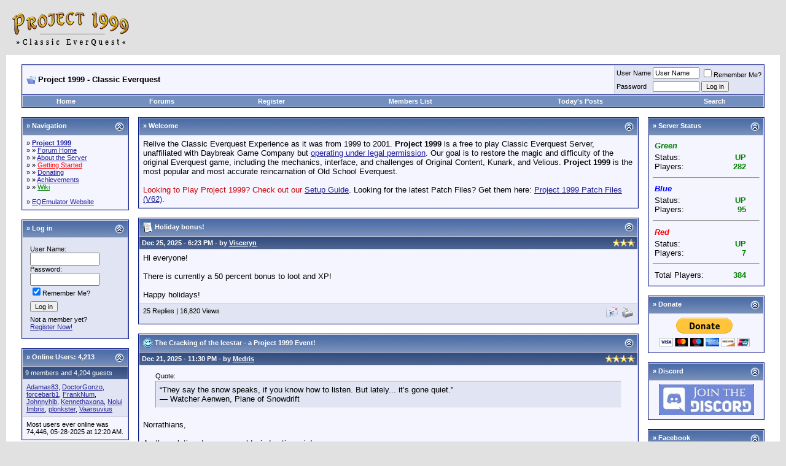

--- FILE ---
content_type: text/html; charset=ISO-8859-1
request_url: https://project1999.com/index.php?s=7850d427d365c6778c472abe416ad5ec
body_size: 14505
content:
<!DOCTYPE html PUBLIC "-//W3C//DTD XHTML 1.0 Transitional//EN" "http://www.w3.org/TR/xhtml1/DTD/xhtml1-transitional.dtd">
<html dir="ltr" lang="en" xmlns="http://www.w3.org/1999/xhtml">
<head>

	<meta http-equiv="Cache-Control" content="no-cache" />
	<meta http-equiv="Pragma" content="no-cache" />
	<meta http-equiv="Expires" content="0" />
	<meta name="google-site-verification" content="QSYTJ93SkLeLdlzWbOui4JL6LH3traB0nGmMBwVFpFM" />


<title>Project 1999 - Classic Everquest </title>

<meta http-equiv="Content-Type" content="text/html; charset=ISO-8859-1" />
<meta name="generator" content="vBulletin" />

<meta name="keywords" content="everquest,classic,emulator,nostalgia,server,project1999,p1999,p99,pvp,red99,red1999pvp,red,eqemu,eqemulator,game,gaming,online,mmo,mmorpg" />
<meta name="description" content="Project 1999 and Project 1999 Red (PvP) are Everquest Emulated Servers committed to providing the classic Everquest experience as it was beginning in 1999." />
<meta property="og:image" content="https://www.project1999.com/favicon.ico" />


<!-- CSS Stylesheet -->
<style type="text/css" id="vbulletin_css">
/**
* vBulletin 3.8.11 CSS
* Style: 'Default Style'; Style ID: 1
*/
body
{
	background: #E1E1E2;
	color: #000000;
	font: 10pt verdana, geneva, lucida, 'lucida grande', arial, helvetica, sans-serif;
	margin: 5px 10px 10px 10px;
	padding: 0px;
}
a:link, body_alink
{
	color: #22229C;
}
a:visited, body_avisited
{
	color: #22229C;
}
a:hover, a:active, body_ahover
{
	color: #FF4400;
}
.page
{
	background: #FFFFFF;
	color: #000000;
}
td, th, p, li
{
	font: 10pt verdana, geneva, lucida, 'lucida grande', arial, helvetica, sans-serif;
}
.tborder
{
	background: #D1D1E1;
	color: #000000;
	border: 1px solid #0B198C;
}
.tcat
{
	background: #869BBF url(/forums/images/gradients/gradient_tcat.gif) repeat-x top left;
	color: #FFFFFF;
	font: bold 10pt verdana, geneva, lucida, 'lucida grande', arial, helvetica, sans-serif;
}
.tcat a:link, .tcat_alink
{
	color: #ffffff;
	text-decoration: none;
}
.tcat a:visited, .tcat_avisited
{
	color: #ffffff;
	text-decoration: none;
}
.tcat a:hover, .tcat a:active, .tcat_ahover
{
	color: #FFFF66;
	text-decoration: underline;
}
.thead
{
	background: #5C7099 url(/forums/images/gradients/gradient_thead.gif) repeat-x top left;
	color: #FFFFFF;
	font: bold 11px tahoma, verdana, geneva, lucida, 'lucida grande', arial, helvetica, sans-serif;
}
.thead a:link, .thead_alink
{
	color: #FFFFFF;
}
.thead a:visited, .thead_avisited
{
	color: #FFFFFF;
}
.thead a:hover, .thead a:active, .thead_ahover
{
	color: #FFFF00;
}
.tfoot
{
	background: #3E5C92;
	color: #E0E0F6;
}
.tfoot a:link, .tfoot_alink
{
	color: #E0E0F6;
}
.tfoot a:visited, .tfoot_avisited
{
	color: #E0E0F6;
}
.tfoot a:hover, .tfoot a:active, .tfoot_ahover
{
	color: #FFFF66;
}
.alt1, .alt1Active
{
	background: #F5F5FF;
	color: #000000;
}
.alt2, .alt2Active
{
	background: #E1E4F2;
	color: #000000;
}
.inlinemod
{
	background: #FFFFCC;
	color: #000000;
}
.wysiwyg
{
	background: #F5F5FF;
	color: #000000;
	font: 10pt verdana, geneva, lucida, 'lucida grande', arial, helvetica, sans-serif;
	margin: 5px 10px 10px 10px;
	padding: 0px;
}
.wysiwyg a:link, .wysiwyg_alink
{
	color: #22229C;
}
.wysiwyg a:visited, .wysiwyg_avisited
{
	color: #22229C;
}
.wysiwyg a:hover, .wysiwyg a:active, .wysiwyg_ahover
{
	color: #FF4400;
}
textarea, .bginput
{
	font: 10pt verdana, geneva, lucida, 'lucida grande', arial, helvetica, sans-serif;
}
.bginput option, .bginput optgroup
{
	font-size: 10pt;
	font-family: verdana, geneva, lucida, 'lucida grande', arial, helvetica, sans-serif;
}
.button
{
	font: 11px verdana, geneva, lucida, 'lucida grande', arial, helvetica, sans-serif;
}
select
{
	font: 11px verdana, geneva, lucida, 'lucida grande', arial, helvetica, sans-serif;
}
option, optgroup
{
	font-size: 11px;
	font-family: verdana, geneva, lucida, 'lucida grande', arial, helvetica, sans-serif;
}
.smallfont
{
	font: 11px verdana, geneva, lucida, 'lucida grande', arial, helvetica, sans-serif;
}
.time
{
	color: #666686;
}
.navbar
{
	font: 11px verdana, geneva, lucida, 'lucida grande', arial, helvetica, sans-serif;
}
.highlight
{
	color: #FF0000;
	font-weight: bold;
}
.fjsel
{
	background: #3E5C92;
	color: #E0E0F6;
}
.fjdpth0
{
	background: #F7F7F7;
	color: #000000;
}
.panel
{
	background: #E4E7F5 url(/forums/images/gradients/gradient_panel.gif) repeat-x top left;
	color: #000000;
	padding: 10px;
	border: 2px outset;
}
.panelsurround
{
	background: #D1D4E0 url(/forums/images/gradients/gradient_panelsurround.gif) repeat-x top left;
	color: #000000;
}
legend
{
	color: #22229C;
	font: 11px tahoma, verdana, geneva, lucida, 'lucida grande', arial, helvetica, sans-serif;
}
.vbmenu_control
{
	background: #738FBF;
	color: #FFFFFF;
	font: bold 11px tahoma, verdana, geneva, lucida, 'lucida grande', arial, helvetica, sans-serif;
	padding: 3px 6px 3px 6px;
	white-space: nowrap;
}
.vbmenu_control a:link, .vbmenu_control_alink
{
	color: #FFFFFF;
	text-decoration: none;
}
.vbmenu_control a:visited, .vbmenu_control_avisited
{
	color: #FFFFFF;
	text-decoration: none;
}
.vbmenu_control a:hover, .vbmenu_control a:active, .vbmenu_control_ahover
{
	color: #FFFFFF;
	text-decoration: underline;
}
.vbmenu_popup
{
	background: #FFFFFF;
	color: #000000;
	border: 1px solid #0B198C;
}
.vbmenu_option
{
	background: #BBC7CE;
	color: #000000;
	font: 11px verdana, geneva, lucida, 'lucida grande', arial, helvetica, sans-serif;
	white-space: nowrap;
	cursor: pointer;
}
.vbmenu_option a:link, .vbmenu_option_alink
{
	color: #22229C;
	text-decoration: none;
}
.vbmenu_option a:visited, .vbmenu_option_avisited
{
	color: #22229C;
	text-decoration: none;
}
.vbmenu_option a:hover, .vbmenu_option a:active, .vbmenu_option_ahover
{
	color: #FFFFFF;
	text-decoration: none;
}
.vbmenu_hilite
{
	background: #8A949E;
	color: #FFFFFF;
	font: 11px verdana, geneva, lucida, 'lucida grande', arial, helvetica, sans-serif;
	white-space: nowrap;
	cursor: pointer;
}
.vbmenu_hilite a:link, .vbmenu_hilite_alink
{
	color: #FFFFFF;
	text-decoration: none;
}
.vbmenu_hilite a:visited, .vbmenu_hilite_avisited
{
	color: #FFFFFF;
	text-decoration: none;
}
.vbmenu_hilite a:hover, .vbmenu_hilite a:active, .vbmenu_hilite_ahover
{
	color: #FFFFFF;
	text-decoration: none;
}
/* ***** styling for 'big' usernames on postbit etc. ***** */
.bigusername { font-size: 14pt; }

/* ***** small padding on 'thead' elements ***** */
td.thead, th.thead, div.thead { padding: 4px; }

/* ***** basic styles for multi-page nav elements */
.pagenav a { text-decoration: none; }
.pagenav td { padding: 2px 4px 2px 4px; }

/* ***** de-emphasized text */
.shade, a.shade:link, a.shade:visited { color: #777777; text-decoration: none; }
a.shade:active, a.shade:hover { color: #FF4400; text-decoration: underline; }
.tcat .shade, .thead .shade, .tfoot .shade { color: #DDDDDD; }

/* ***** define margin and font-size for elements inside panels ***** */
.fieldset { margin-bottom: 6px; }
.fieldset, .fieldset td, .fieldset p, .fieldset li { font-size: 11px; }
</style>
<link rel="stylesheet" type="text/css" href="/forums/clientscript/vbulletin_important.css?v=3811" /><style>
<!--
.sizedsig {
max-height:150px;
height:expression(this.scrollHeight > 150? "150px" : "hidden" );
overflow:hidden;
overflow-x:hidden;
}
// -->
</style>


<!-- / CSS Stylesheet -->

<!-- Yahoo Stuff -->
<script src="https://ajax.googleapis.com/ajax/libs/jquery/1.11.1/jquery.min.js"></script>
<script type="text/javascript" src="/forums/clientscript/yui/yahoo-dom-event/yahoo-dom-event.js?v=3811"></script>
<script type="text/javascript" src="/forums/clientscript/yui/connection/connection-min.js?v=3811"></script>
<script type="text/javascript">
<!--
var SESSIONURL = "s=f1cddb5961727294bf7935a07a72aa0c&";
var SECURITYTOKEN = "guest";
var IMGDIR_MISC = "/forums/images/misc";
var vb_disable_ajax = parseInt("0", 10);
// -->
</script>
<script type="text/javascript" src="/forums/clientscript/vbulletin_global.js?v=3811"></script>
<script type="text/javascript" src="/forums/clientscript/vbulletin_menu.js?v=3811"></script>

<script type="text/javascript">
<!--
function vba_attach_win(threadid)
{
	openWindow('/forums/misc.php?s=f1cddb5961727294bf7935a07a72aa0c&amp;do=showattachments&t=' + threadid, 480, 300);
}
-->
</script>
<script type="text/javascript" src="/forums/clientscript/vbulletin_lightbox.js?v=3811"></script>

</head>
<body>

<!-- logo -->
<a name="top"></a>
<table border="0" width="100%" cellpadding="0" cellspacing="0" align="center">
<tr>
	<td align="left"><a href="index.php?s=f1cddb5961727294bf7935a07a72aa0c"><img src="/forums/images/p99_logo_forum_2.png" border="0" alt="Project 1999" /></a></td>
	<td align="center" id="header_right_cell" valign="center" nowrap>

<!-- Ad -->

</td>

</tr>
</table>
<!-- /logo -->

<!-- content table -->
<!-- open content container -->

<div align="center">
	<div class="page" style="width:100%; text-align:left">
		<div style="padding:0px 25px 0px 25px" align="left">






<br />

<!-- breadcrumb, login, pm info -->
<table class="tborder" cellpadding="6" cellspacing="1" border="0" width="100%" align="center">
<tr>
	<td class="alt1" width="100%">
		
			<div class="navbar" style="font-size:10pt"><a href="/index.php?s=f1cddb5961727294bf7935a07a72aa0c" accesskey="1"><img class="inlineimg" src="/forums/images/misc/navbits_start.gif" alt="" border="0" /></a> <strong>Project 1999 - Classic Everquest</strong></div>
		
	</td>

	<td class="alt2" nowrap="nowrap" style="padding:0px">
		<!-- login form2 -->
		<form action="/forums/login.php?do=login" method="post" onsubmit="md5hash(vb_login_password, vb_login_md5password, vb_login_md5password_utf, 0)">
		<script type="text/javascript" src="/forums/clientscript/vbulletin_md5.js?v=3811"></script>
		<table cellpadding="0" cellspacing="3" border="0">
		<tr>
			<td class="smallfont"><label for="navbar_username">User Name</label></td>
			<td><input type="text" class="bginput" style="font-size: 11px" name="vb_login_username" id="navbar_username" size="10" accesskey="u" tabindex="101" value="User Name" onfocus="if (this.value == 'User Name') this.value = '';" /></td>
			<td class="smallfont" nowrap="nowrap"><label for="cb_cookieuser_navbar"><input type="checkbox" name="cookieuser" value="1" tabindex="103" id="cb_cookieuser_navbar" accesskey="c" />Remember Me?</label></td>
		</tr>
		<tr>
			<td class="smallfont"><label for="navbar_password">Password</label></td>
			<td><input type="password" class="bginput" style="font-size: 11px" name="vb_login_password" id="navbar_password" size="10" tabindex="102" /></td>
			<td><input type="submit" class="button" value="Log in" tabindex="104" title="Enter your username and password in the boxes provided to login, or click the 'register' button to create a profile for yourself." accesskey="s" /></td>
		</tr>
		</table>
		<input type="hidden" name="s" value="f1cddb5961727294bf7935a07a72aa0c" />
	<input type="hidden" name="securitytoken" value="guest" />
		<input type="hidden" name="do" value="login" />
		<input type="hidden" name="vb_login_md5password" />
		<input type="hidden" name="vb_login_md5password_utf" />
		</form>
		<!-- / login form -->
	</td>

</tr>
</table>
<!-- / breadcrumb, login, pm info -->

<!-- nav buttons bar -->
<div class="tborder" style="padding:1px; border-top-width:0px">
	<table cellpadding="0" cellspacing="0" border="0" width="100%" align="center">
	<tr align="center">
		<td class="vbmenu_control"><a href="/index.php?s=f1cddb5961727294bf7935a07a72aa0c" accesskey="2">Home</a></td>
		<td class="vbmenu_control"><a href="/forums/index.php?s=f1cddb5961727294bf7935a07a72aa0c" accesskey="2">Forums</a></td>
		
		
			<td class="vbmenu_control"><a href="/forums/register.php?s=f1cddb5961727294bf7935a07a72aa0c" rel="nofollow">Register</a></td>
		
		
		
			<td class="vbmenu_control"><a href="/forums/memberlist.php?s=f1cddb5961727294bf7935a07a72aa0c">Members List</a></td>
		
		
			
				
				<td class="vbmenu_control"><a href="/forums/search.php?s=f1cddb5961727294bf7935a07a72aa0c&amp;do=getdaily" accesskey="2">Today's Posts</a></td>
				<td id="navbar_search" class="vbmenu_control"><a href="/forums/search.php?s=f1cddb5961727294bf7935a07a72aa0c" accesskey="4" rel="nofollow">Search</a> </td>
			
			
		
		
		
		</tr>
	</table>
</div>
<!-- / nav buttons bar -->

<br />






<!-- NAVBAR POPUP MENUS -->

	
	<!-- header quick search form -->
	<div class="vbmenu_popup" id="navbar_search_menu" style="display:none" align="left">
		<table cellpadding="4" cellspacing="1" border="0">
		<tr>
			<td class="thead">Search Forums</td>
		</tr>
		<tr>
			<td class="vbmenu_option" title="nohilite">
				<form action="/forums/search.php?do=process" method="post">

					<input type="hidden" name="do" value="process" />
					<input type="hidden" name="quicksearch" value="1" />
					<input type="hidden" name="childforums" value="1" />
					<input type="hidden" name="exactname" value="1" />
					<input type="hidden" name="s" value="f1cddb5961727294bf7935a07a72aa0c" />
	<input type="hidden" name="securitytoken" value="guest" />
					<div><input type="text" class="bginput" name="query" size="25" tabindex="1001" /><input type="submit" class="button" value="Go" tabindex="1004" /></div>
					<div style="margin-top:6px">
						<label for="rb_nb_sp0"><input type="radio" name="showposts" value="0" id="rb_nb_sp0" tabindex="1002" checked="checked" />Show Threads</label>
						&nbsp;
						<label for="rb_nb_sp1"><input type="radio" name="showposts" value="1" id="rb_nb_sp1" tabindex="1003" />Show Posts</label>
					</div>
				</form>
			</td>
		</tr>
		
		<tr>
			<td class="vbmenu_option"><a href="/forums/search.php?s=f1cddb5961727294bf7935a07a72aa0c" accesskey="4" rel="nofollow">Advanced Search</a></td>
		</tr>
		
		</table>
	</div>
	<!-- / header quick search form -->
	

	
<!-- / NAVBAR POPUP MENUS -->

<!-- PAGENAV POPUP -->
	<div class="vbmenu_popup" id="pagenav_menu" style="display:none">
		<table cellpadding="4" cellspacing="1" border="0">
		<tr>
			<td class="thead" nowrap="nowrap">Go to Page...</td>
		</tr>
		<tr>
			<td class="vbmenu_option" title="nohilite">
			<form action="/index.php" method="get" onsubmit="return this.gotopage()" id="pagenav_form">
				<input type="text" class="bginput" id="pagenav_itxt" style="font-size:11px" size="4" />
				<input type="button" class="button" id="pagenav_ibtn" value="Go" />
			</form>
			</td>
		</tr>
		</table>
	</div>
<!-- / PAGENAV POPUP -->






<table align="center" class="page" cellspacing="0" cellpadding="0" width="100%">
	<tr valign="top">
		
			<td width="175" style="padding-right: 15px">
				

<div style="padding-bottom:15px">
	<table align="center" border="0" cellpadding="6" cellspacing="1" class="tborder" width="100%">
		<thead>
			<tr>
				<td class="tcat" colspan="0">
				
					<a href="#top" onclick="return toggle_collapse('module_22')" style="float:right"><img alt="" border="0" id="collapseimg_module_22" src="/forums/images/buttons/collapse_tcat.gif" /></a>
				
				<span class="smallfont"><strong>&raquo; Navigation</strong></span></td>
			</tr>
		</thead>
		<tbody id="collapseobj_module_22" style="">
			
				<tr><td class="alt1" nowrap><div class="smallfont">
&raquo; <b><a href="/">Project 1999</a></b><br>
&raquo; &raquo; <a href="/forums/">Forum Home</a><br>
&raquo; &raquo; <a href="/index.php?pageid=about">About the Server</a><br>
&raquo; &raquo; <a href="/forums/showthread.php?t=2651"><font color='red'>Getting Started</font></a><br>
&raquo; &raquo; <a href="/index.php?pageid=donations">Donating</a><br>
&raquo; &raquo; <a href="/achievements.php">Achievements</a><br>
&raquo; &raquo; <a href="http://wiki.project1999.com" target="_blank"><font color='green'>Wiki</font></a><br>
<br>

&raquo; <a href="http://www.eqemulator.org">EQEmulator Website</a><br>

</div></td></tr>
			
		</tbody>
	</table>
</div>
<script src="/forums/clientscript/vbulletin_md5.js?3811" type="text/javascript"></script> <form action="/forums/login.php" method="post" onsubmit="md5hash(vb_login_password,vb_login_md5password)"> <input name="vb_login_md5password" type="hidden" /> <input name="s" type="hidden" value="" /> <input name="do" type="hidden" value="login" /><input type="hidden" name="securitytoken" value="guest" />

<div style="padding-bottom:15px">
	<table align="center" border="0" cellpadding="6" cellspacing="1" class="tborder" width="100%">
		<thead>
			<tr>
				<td class="tcat" colspan="2">
				
					<a href="#top" onclick="return toggle_collapse('module_9')" style="float:right"><img alt="" border="0" id="collapseimg_module_9" src="/forums/images/buttons/collapse_tcat.gif" /></a>
				
				<span class="smallfont"><strong>&raquo; Log in</strong></span></td>
			</tr>
		</thead>
		<tbody id="collapseobj_module_9" style="">
			
				<tr>
	<td class="alt2">

		
			<div class="smallfont" style="padding:6px">User Name:<br />
				<input class="bginput" name="vb_login_username" size="12" type="text" tabindex="577" /><br />
				Password:<br />
				<input class="bginput" name="vb_login_password" size="12" type="password" tabindex="578" /><br />
				<input checked="checked" class="bginput" name="cookieuser" id="cb_cookieuser" type="checkbox" value="1" /><label for="cb_cookieuser">Remember Me?</label>

				<div style="padding-top:6px; padding-bottom:6px;">
					<input class="button" type="submit" value="Log in" tabindex="579" />
				</div>

			Not a member yet?<br />
<a href="/forums/register.php">Register Now!</a>
			</div>

		

	</td>
</tr>
			
		</tbody>
	</table>
</div>
</form>

<div style="padding-bottom:15px">
	<table align="center" border="0" cellpadding="6" cellspacing="1" class="tborder" width="100%">
		<thead>
			<tr>
				<td class="tcat" colspan="0">
				
					<a href="#top" onclick="return toggle_collapse('module_1')" style="float:right"><img alt="" border="0" id="collapseimg_module_1" src="/forums/images/buttons/collapse_tcat.gif" /></a>
				
				<span class="smallfont"><strong>&raquo; <a href="/forums/online.php?s=f1cddb5961727294bf7935a07a72aa0c">Online Users: 4,213</a></strong></span></td>
			</tr>
		</thead>
		<tbody id="collapseobj_module_1" style="">
			
				<tr>
<td class="thead"><span class="smallfont">9 members and 4,204 guests</span></td>
	</tr>
	<tr>
		<td class="alt2"><span class="smallfont"> <a href="/forums/member.php?s=f1cddb5961727294bf7935a07a72aa0c&amp;u=318796">Adamas83</a>,  <a href="/forums/member.php?s=f1cddb5961727294bf7935a07a72aa0c&amp;u=223695">DoctorGonzo</a>,  <a href="/forums/member.php?s=f1cddb5961727294bf7935a07a72aa0c&amp;u=112892">forcebarb1</a>,  <a href="/forums/member.php?s=f1cddb5961727294bf7935a07a72aa0c&amp;u=318933">FrankNum</a>,  <a href="/forums/member.php?s=f1cddb5961727294bf7935a07a72aa0c&amp;u=319131">Johnnyhib</a>,  <a href="/forums/member.php?s=f1cddb5961727294bf7935a07a72aa0c&amp;u=318904">Kennethaxona</a>,  <a href="/forums/member.php?s=f1cddb5961727294bf7935a07a72aa0c&amp;u=23917">Nolui Imbris</a>,  <a href="/forums/member.php?s=f1cddb5961727294bf7935a07a72aa0c&amp;u=126156">plonkster</a>,  <a href="/forums/member.php?s=f1cddb5961727294bf7935a07a72aa0c&amp;u=208794">Vaarsuvius</a></span></td>
	</tr>

	<tr>
		<td class="alt1"><span class="smallfont">Most users ever online was 74,446, 05-28-2025 at 12:20 AM.</span></td>
</tr>
			
		</tbody>
	</table>
</div>
<form action="/forums/search.php" method="post" name="search"> <input name="s" type="hidden" value="" /> <input name="do" type="hidden" value="process" /> <input name="sortby" type="hidden" value="lastpost" /> <input name="forumchoice" type="hidden" value="0" /><input type="hidden" name="securitytoken" value="guest" />

<div style="padding-bottom:15px">
	<table align="center" border="0" cellpadding="6" cellspacing="1" class="tborder" width="100%">
		<thead>
			<tr>
				<td class="tcat" colspan="0">
				
					<a href="#top" onclick="return toggle_collapse('module_10')" style="float:right"><img alt="" border="0" id="collapseimg_module_10" src="/forums/images/buttons/collapse_tcat.gif" /></a>
				
				<span class="smallfont"><strong>&raquo; <a href="/forums/search.php?s=f1cddb5961727294bf7935a07a72aa0c">Search Forums</a></strong></span></td>
			</tr>
		</thead>
		<tbody id="collapseobj_module_10" style="">
			
				<tr>
<td class="alt2">
	<input class="bginput" name="query" size="13" type="text" /> <input type="submit" class="button" value="Go"  />
	<div class="smallfont">&raquo; <a href="/forums/search.php?s=f1cddb5961727294bf7935a07a72aa0c">Advanced Search</a></div>
</td>
</tr>
			
		</tbody>
	</table>
</div>
</form>
			</td>
		
		
			<td valign="top">
				

<div style="padding-bottom:15px">
	<table align="center" border="0" cellpadding="6" cellspacing="1" class="tborder" width="100%">
		<thead>
			<tr>
				<td class="tcat" colspan="0">
				
					<a href="#top" onclick="return toggle_collapse('module_16')" style="float:right"><img alt="" border="0" id="collapseimg_module_16" src="/forums/images/buttons/collapse_tcat.gif" /></a>
				
				<span class="smallfont"><strong>&raquo; Welcome</strong></span></td>
			</tr>
		</thead>
		<tbody id="collapseobj_module_16" style="">
			
				<tr>
<td class="alt1">
Relive the Classic Everquest Experience as it was from 1999 to 2001. <b>Project 1999</b> is a free to play Classic Everquest Server, unaffiliated with Daybreak Game Company but <a href="https://www.everquest.com/news/project-1999-daybreak" target="_blank">operating under legal permission</a>. Our goal is to restore the magic and difficulty of the original Everquest game, including the mechanics, interface, and challenges of Original Content, Kunark, and Velious. <b>Project 1999</b> is the most popular and most accurate reincarnation of Old School Everquest.<br><br>
<font color="#CC0000">Looking to Play Project 1999? Check out our <a href="https://www.project1999.com/forums/showthread.php?t=2651">Setup Guide</a></font>. Looking for the latest Patch Files? Get them here: <a href="https://www.project1999.com/files/P99FilesV62.zip">Project 1999 Patch Files (V62)</a>.
</td>
</tr>
			
		</tbody>
	</table>
</div>
<div id="vba_news4">

<div style="padding-bottom:15px">
	<table align="center" border="0" cellpadding="6" cellspacing="1" class="tborder" width="100%">
		<thead>
			<tr>
				<td class="tcat" colspan="0">
				
					<a href="#top" onclick="return toggle_collapse('module_4_445775')" style="float:right"><img alt="" border="0" id="collapseimg_module_4_445775" src="/forums/images/buttons/collapse_tcat.gif" /></a>
				
				<span class="smallfont"><strong><img alt="" border="0" src="/forums/images/icons/icon1.gif" title="" class="inlineimg" />  <a href="/forums/showthread.php?s=f1cddb5961727294bf7935a07a72aa0c&amp;t=445775">Holiday bonus!</a></strong></span></td>
			</tr>
		</thead>
		<tbody id="collapseobj_module_4_445775" style="">
			
				
<tr>
	<td class="thead">
		
			<span style="float:right">
				
					<img alt="" src="/forums/images/rating/rating_3.gif" title="Thread Rating: 22 votes, 3.09 average." />
				

				
			</span>
		
		Dec 25, 2025 - 6:23 PM - by <a href="/forums/member.php?s=f1cddb5961727294bf7935a07a72aa0c&amp;u=231328" rel="nofollow">Visceryn</a>
	</td>
</tr>
<tr>
	<td align="left" class="alt1" valign="top">
		
		
		Hi everyone! <br />
<br />
There is currently a 50 percent bonus to loot and XP! <br />
<br />
Happy holidays!

		

		</td>
	</tr>

	

	<tr class="alt2" valign="middle">
	<td valign="middle">
		<span style="float:right">
		

		

		
			<a href="/forums/sendmessage.php?s=f1cddb5961727294bf7935a07a72aa0c&amp;do=sendtofriend&amp;t=445775"><img alt="" border="0" src="/forums/images/buttons/sendtofriend.gif" title="Send to Friend" /></a>
		

		
			<a href="/forums/printthread.php?s=f1cddb5961727294bf7935a07a72aa0c&amp;t=445775"><img alt="" border="0" src="/forums/images/buttons/printer.gif" title="Show Printable Version" /></a>
		
		</span>

		<span class="smallfont">
		25 Replies | 16,820 Views</span>
	</td>
</tr>
			
		</tbody>
	</table>
</div>


<div style="padding-bottom:15px">
	<table align="center" border="0" cellpadding="6" cellspacing="1" class="tborder" width="100%">
		<thead>
			<tr>
				<td class="tcat" colspan="0">
				
					<a href="#top" onclick="return toggle_collapse('module_4_445656')" style="float:right"><img alt="" border="0" id="collapseimg_module_4_445656" src="/forums/images/buttons/collapse_tcat.gif" /></a>
				
				<span class="smallfont"><strong><img alt="" border="0" src="/forums/images/icons/icon12.gif" title="Wink" class="inlineimg" />  <a href="/forums/showthread.php?s=f1cddb5961727294bf7935a07a72aa0c&amp;t=445656">The Cracking of the Icestar - a Project 1999 Event!</a></strong></span></td>
			</tr>
		</thead>
		<tbody id="collapseobj_module_4_445656" style="">
			
				
<tr>
	<td class="thead">
		
			<span style="float:right">
				
					<img alt="" src="/forums/images/rating/rating_4.gif" title="Thread Rating: 2 votes, 4.00 average." />
				

				
			</span>
		
		Dec 21, 2025 - 11:30 PM - by <a href="/forums/member.php?s=f1cddb5961727294bf7935a07a72aa0c&amp;u=194731" rel="nofollow">Medris</a>
	</td>
</tr>
<tr>
	<td align="left" class="alt1" valign="top">
		
		
		<div style="margin:20px; margin-top:5px; ">
	<div class="smallfont" style="margin-bottom:2px">Quote:</div>
	<table cellpadding="6" cellspacing="0" border="0" width="100%">
	<tr>
		<td class="alt2" style="border:1px inset">
			
				“They say the snow speaks, if you know how to listen. But lately... it’s gone quiet.”<br />
 — Watcher Aenwen, Plane of Snowdrift
			
		</td>
	</tr>
	</table>
</div>Norrathians,<br />
<br />
As the solstice draws near, old winds stir again!<br />
<br />
Snowdrift Elves have long been known to return each winter season, bringing cheer, unity, and strange gifts wrapped in magic. But this year, something feels different. Strange snowflakes are being found where snow should not fall. Ancient songs are missing their final verses. And those who look to the night sky claim to see… a fracture among the stars.<br />
<br />
Could the source of the Snowdrift Elves’ power — the Icestar itself — be fading?<br />
<br />
Some believe this is merely superstition. Others say the Elves will return as they always have. But those who pay close attention can feel it: the cold has changed.<br />
<br />
You may want to prepare yourselves — not just for merriment, but for mystery.<br />
<br />
<b>What to Expect:</b><ul><li> The return of the Snowdrift Elves, with their seasonal celebration and generous spirit.<br /></li>
<li> A new, lore-filled questline where players learn more about the Snowdrift Elves and strange artifacts that hint at a deeper truth, all in hopes of helping to restore the Icestar. Any character who completes this series will be entered into a raffle for one of three temporary titles per server! Seek out the elves' scholar for more information!<br /></li>
<li> Themed side quests and other fun around Norrath!<br /></li>
<li> Even in their time of need, the elves have once again been at work spreading cheer throughout Norrath. Holiday gifts have once again been hidden amongst non-trivial mobs, enabling players to share or open these magical gifts found across Norrath. But remember - the best gifts are those shared with others! Additionally, characters who have given away 10 more gifts to others than they have opened on their own will be entered for a chance at an additional temporary title per server.</li>
</ul><br />
The snow begins to fall today, and will continue through late in the evening January 4th!<br />
<br />
<i>“When stars forget their light, who shall remember the cheer?”</i><br />
<br />
Happy Holidays!<br />
The Project 1999 Staff

		

		</td>
	</tr>

	

	<tr class="alt2" valign="middle">
	<td valign="middle">
		<span style="float:right">
		

		

		
			<a href="/forums/sendmessage.php?s=f1cddb5961727294bf7935a07a72aa0c&amp;do=sendtofriend&amp;t=445656"><img alt="" border="0" src="/forums/images/buttons/sendtofriend.gif" title="Send to Friend" /></a>
		

		
			<a href="/forums/printthread.php?s=f1cddb5961727294bf7935a07a72aa0c&amp;t=445656"><img alt="" border="0" src="/forums/images/buttons/printer.gif" title="Show Printable Version" /></a>
		
		</span>

		<span class="smallfont">
		72 Replies | 27,567 Views</span>
	</td>
</tr>
			
		</tbody>
	</table>
</div>


<div style="padding-bottom:15px">
	<table align="center" border="0" cellpadding="6" cellspacing="1" class="tborder" width="100%">
		<thead>
			<tr>
				<td class="tcat" colspan="0">
				
					<a href="#top" onclick="return toggle_collapse('module_4_445635')" style="float:right"><img alt="" border="0" id="collapseimg_module_4_445635" src="/forums/images/buttons/collapse_tcat.gif" /></a>
				
				<span class="smallfont"><strong><img alt="" border="0" src="/forums/images/icons/icon1.gif" title="" class="inlineimg" />  <a href="/forums/showthread.php?s=f1cddb5961727294bf7935a07a72aa0c&amp;t=445635">Patch Notes: December 21st, 2025</a></strong></span></td>
			</tr>
		</thead>
		<tbody id="collapseobj_module_4_445635" style="">
			
				
<tr>
	<td class="thead">
		
			<span style="float:right">
				
					<img alt="" src="/forums/images/rating/rating_3.gif" title="Thread Rating: 4 votes, 3.00 average." />
				

				
			</span>
		
		Dec 21, 2025 - 2:55 PM - by <a href="/forums/member.php?s=f1cddb5961727294bf7935a07a72aa0c&amp;u=3" rel="nofollow">nilbog</a>
	</td>
</tr>
<tr>
	<td align="left" class="alt1" valign="top">
		
		
		<b>Changelog</b> <ul><li><b>nilbog:</b> Khrix Fritchoff doesn't spawn until [Feb2000]</li>
<li> <b>nilbog:</b> Illegible Notes for 'Keeper Rott's Pages' no longer drop</li>
<li> <b>nilbog:</b> 'Staff of the Serpent' quest: sack is given upon request before [Mar2001]; requires Jeb’s Seal after [Mar2001]</li>
<li> <b>nilbog:</b> Chub Fillets recipe added for Baking [Jun2001]</li>
<li> <b>nilbog:</b> Resolved an issue with Vilnius the Small's rapier quest</li>
<li> <b>nilbog:</b> The rank &quot;magi&quot; is replaced with &quot;magus&quot; for an ice giant magi [Jul2000]</li>
<li> <b>nilbog:</b> prekunark zone-specific forages ruled for [Sep1999]</li>
<li> <b>nilbog:</b> Plains Pebbles forage ruled for [Apr2000]; Plains Pebbles are NODROP until [Sep2000]</li>
<li> <b>nilbog:</b> Misty Acorns and Yew Leaves forages ruled for [Nov2001]</li>
<li> <b>nilbog:</b> Misty Acorn ground spawns ruled for [Nov2000]</li>
<li> <b>nilbog:</b> Added missing piranha/minnows to freportn and updated their factions</li>
</ul>

		

		</td>
	</tr>

	

	<tr class="alt2" valign="middle">
	<td valign="middle">
		<span style="float:right">
		

		

		
			<a href="/forums/sendmessage.php?s=f1cddb5961727294bf7935a07a72aa0c&amp;do=sendtofriend&amp;t=445635"><img alt="" border="0" src="/forums/images/buttons/sendtofriend.gif" title="Send to Friend" /></a>
		

		
			<a href="/forums/printthread.php?s=f1cddb5961727294bf7935a07a72aa0c&amp;t=445635"><img alt="" border="0" src="/forums/images/buttons/printer.gif" title="Show Printable Version" /></a>
		
		</span>

		<span class="smallfont">
		5 Replies | 9,755 Views</span>
	</td>
</tr>
			
		</tbody>
	</table>
</div>


<div style="padding-bottom:15px">
	<table align="center" border="0" cellpadding="6" cellspacing="1" class="tborder" width="100%">
		<thead>
			<tr>
				<td class="tcat" colspan="0">
				
					<a href="#top" onclick="return toggle_collapse('module_4_444981')" style="float:right"><img alt="" border="0" id="collapseimg_module_4_444981" src="/forums/images/buttons/collapse_tcat.gif" /></a>
				
				<span class="smallfont"><strong><img alt="" border="0" src="/forums/images/icons/icon1.gif" title="" class="inlineimg" />  <a href="/forums/showthread.php?s=f1cddb5961727294bf7935a07a72aa0c&amp;t=444981">Thanksgiving 2025</a></strong></span></td>
			</tr>
		</thead>
		<tbody id="collapseobj_module_4_444981" style="">
			
				
<tr>
	<td class="thead">
		
			<span style="float:right">
				
					<img alt="" src="/forums/images/rating/rating_3.gif" title="Thread Rating: 13 votes, 2.92 average." />
				

				
			</span>
		
		Nov 24, 2025 - 10:59 PM - by <a href="/forums/member.php?s=f1cddb5961727294bf7935a07a72aa0c&amp;u=1" rel="nofollow">Rogean</a>
	</td>
</tr>
<tr>
	<td align="left" class="alt1" valign="top">
		
		
		Hey Everyone.<br />
<br />
The XP, Loot, and Faction bonuses will be reduced to 50% in a few hours. This reduced bonus will persist through the holiday weekend.<br />
<br />
Happy Thanksgiving!

		

		</td>
	</tr>

	

	<tr class="alt2" valign="middle">
	<td valign="middle">
		<span style="float:right">
		

		

		
			<a href="/forums/sendmessage.php?s=f1cddb5961727294bf7935a07a72aa0c&amp;do=sendtofriend&amp;t=444981"><img alt="" border="0" src="/forums/images/buttons/sendtofriend.gif" title="Send to Friend" /></a>
		

		
			<a href="/forums/printthread.php?s=f1cddb5961727294bf7935a07a72aa0c&amp;t=444981"><img alt="" border="0" src="/forums/images/buttons/printer.gif" title="Show Printable Version" /></a>
		
		</span>

		<span class="smallfont">
		19 Replies | 22,772 Views</span>
	</td>
</tr>
			
		</tbody>
	</table>
</div>


<div style="padding-bottom:15px">
	<table align="center" border="0" cellpadding="6" cellspacing="1" class="tborder" width="100%">
		<thead>
			<tr>
				<td class="tcat" colspan="0">
				
					<a href="#top" onclick="return toggle_collapse('module_4_444902')" style="float:right"><img alt="" border="0" id="collapseimg_module_4_444902" src="/forums/images/buttons/collapse_tcat.gif" /></a>
				
				<span class="smallfont"><strong><img alt="" border="0" src="/forums/images/icons/icon1.gif" title="" class="inlineimg" />  <a href="/forums/showthread.php?s=f1cddb5961727294bf7935a07a72aa0c&amp;t=444902">Server Bonuses, November 23rd, 2025</a></strong></span></td>
			</tr>
		</thead>
		<tbody id="collapseobj_module_4_444902" style="">
			
				
<tr>
	<td class="thead">
		
			<span style="float:right">
				
					<img alt="" src="/forums/images/rating/rating_3.gif" title="Thread Rating: 5 votes, 2.60 average." />
				

				
			</span>
		
		Nov 23, 2025 - 3:09 AM - by <a href="/forums/member.php?s=f1cddb5961727294bf7935a07a72aa0c&amp;u=1" rel="nofollow">Rogean</a>
	</td>
</tr>
<tr>
	<td align="left" class="alt1" valign="top">
		
		
		Due to the extended downtime, a 150% Loot, EXP, and Faction bonus is now in effect.<br />
<br />
Get it while you can! Who knows when it will turn off <img src="/forums/images/smilies/wink.gif" border="0" alt="" title="Wink" class="inlineimg" />

		

		</td>
	</tr>

	

	<tr class="alt2" valign="middle">
	<td valign="middle">
		<span style="float:right">
		

		

		
			<a href="/forums/sendmessage.php?s=f1cddb5961727294bf7935a07a72aa0c&amp;do=sendtofriend&amp;t=444902"><img alt="" border="0" src="/forums/images/buttons/sendtofriend.gif" title="Send to Friend" /></a>
		

		
			<a href="/forums/printthread.php?s=f1cddb5961727294bf7935a07a72aa0c&amp;t=444902"><img alt="" border="0" src="/forums/images/buttons/printer.gif" title="Show Printable Version" /></a>
		
		</span>

		<span class="smallfont">
		18 Replies | 20,916 Views</span>
	</td>
</tr>
			
		</tbody>
	</table>
</div>
</div>
	<script type="text/javascript">
	<!--
	vBulletin.register_control("vB_Lightbox_Container", "vba_news4", 1);
	//-->
	</script>
			</td>
		
		
			<td valign="top" width="190" style="padding-left: 15px">
				

<div style="padding-bottom:15px">
	<table align="center" border="0" cellpadding="6" cellspacing="1" class="tborder" width="100%">
		<thead>
			<tr>
				<td class="tcat" colspan="0">
				
					<a href="#top" onclick="return toggle_collapse('module_17')" style="float:right"><img alt="" border="0" id="collapseimg_module_17" src="/forums/images/buttons/collapse_tcat.gif" /></a>
				
				<span class="smallfont"><strong>&raquo; Server Status</strong></span></td>
			</tr>
		</thead>
		<tbody id="collapseobj_module_17" style="">
			
				<tr><td class="alt1">
<table width="100%" border=0><tr>
<td colspan="2" nowrap><font color="green"><b><i>Green</i></b></font></td></tr><tr><td>
Status:<br>
Players:</td><td align="right">
<b><font color="green">UP<br>
282</td><td width="15">&nbsp;</td></tr></table>
<hr>
<table width="100%" border=0><tr>
<td colspan="2" nowrap><font color="blue"><b><i>Blue</i></b></font></td></tr><tr><td>
Status:<br>
Players:</td><td align="right">
<b><font color="green">UP<br>
95</td><td width="15">&nbsp;</td></tr></table>
<hr>
<table width="100%" border=0><tr>
<td colspan="2" nowrap><font color="red"><b><i>Red</i></b></font></td></tr><tr><td>
Status:<br>
Players:</td><td align="right">
<b><font color="green">UP<br>
7</td><td width="15">&nbsp;</td></tr></table>
<hr>
<table width="100%" border=0><tr><td>
Total Players:</td><td align="right">
<b><font color="green">384</td><td width="15">&nbsp;</td></tr></table>
</td></tr>
			
		</tbody>
	</table>
</div>


<div style="padding-bottom:15px">
	<table align="center" border="0" cellpadding="6" cellspacing="1" class="tborder" width="100%">
		<thead>
			<tr>
				<td class="tcat" colspan="0">
				
					<a href="#top" onclick="return toggle_collapse('module_18')" style="float:right"><img alt="" border="0" id="collapseimg_module_18" src="/forums/images/buttons/collapse_tcat.gif" /></a>
				
				<span class="smallfont"><strong>&raquo; Donate</strong></span></td>
			</tr>
		</thead>
		<tbody id="collapseobj_module_18" style="">
			
				<tr>
<td class="alt1"><center>
<form action="https://www.paypal.com/donate" method="post" target="_top">
<input type="hidden" name="hosted_button_id" value="Q79N57TNME2W2" />
<input type="image" src="https://www.paypalobjects.com/en_US/i/btn/btn_donateCC_LG.gif" border="0" name="submit" title="PayPal - The safer, easier way to pay online!" alt="Donate with PayPal button" />
<img alt="" border="0" src="https://www.paypal.com/en_US/i/scr/pixel.gif" width="1" height="1" />
</form><center>
</td>
</tr>
			
		</tbody>
	</table>
</div>


<div style="padding-bottom:15px">
	<table align="center" border="0" cellpadding="6" cellspacing="1" class="tborder" width="100%">
		<thead>
			<tr>
				<td class="tcat" colspan="0">
				
					<a href="#top" onclick="return toggle_collapse('module_24')" style="float:right"><img alt="" border="0" id="collapseimg_module_24" src="/forums/images/buttons/collapse_tcat.gif" /></a>
				
				<span class="smallfont"><strong>&raquo; Discord</strong></span></td>
			</tr>
		</thead>
		<tbody id="collapseobj_module_24" style="">
			
				<tr>
<td class="alt1"><center>
<a href="https://discord.gg/p1999">
<img alt="" border="0" src="discordjoinsmall.jpg">
</a><center>
</td>
</tr>
			
		</tbody>
	</table>
</div>


<div style="padding-bottom:15px">
	<table align="center" border="0" cellpadding="6" cellspacing="1" class="tborder" width="100%">
		<thead>
			<tr>
				<td class="tcat" colspan="0">
				
					<a href="#top" onclick="return toggle_collapse('module_23')" style="float:right"><img alt="" border="0" id="collapseimg_module_23" src="/forums/images/buttons/collapse_tcat.gif" /></a>
				
				<span class="smallfont"><strong>&raquo; Facebook</strong></span></td>
			</tr>
		</thead>
		<tbody id="collapseobj_module_23" style="">
			
				<tr>
<td class="alt1"><center>
<script src="https://connect.facebook.net/en_US/all.js#xfbml=1"></script><fb:like-box href="http://www.facebook.com/pages/Project-1999/141234945930155" width="175" show_faces="false" stream="false" header="true"></fb:like-box>
<center>
</td>
</tr>
			
		</tbody>
	</table>
</div>


<div style="padding-bottom:15px">
	<table align="center" border="0" cellpadding="6" cellspacing="1" class="tborder" width="100%">
		<thead>
			<tr>
				<td class="tcat" colspan="0">
				
					<a href="#top" onclick="return toggle_collapse('module_6')" style="float:right"><img alt="" border="0" id="collapseimg_module_6" src="/forums/images/buttons/collapse_tcat.gif" /></a>
				
				<span class="smallfont"><strong>&raquo; Stats</strong></span></td>
			</tr>
		</thead>
		<tbody id="collapseobj_module_6" style="">
			
				<tr>
	<td class="alt1">
		<span class="smallfont">
			Members: 246,798<br />
			Threads: 370,858<br />
			Posts: 3,415,407<br />
			Top Poster: <a href="/forums/member.php?s=f1cddb5961727294bf7935a07a72aa0c&amp;u=11281">Swish</a> (20,052)<br />
			
		</span>
	</td>
</tr>

	<tr>
		<td class="alt2"><span class="smallfont">Welcome to our newest member, <a href="/forums/member.php?s=f1cddb5961727294bf7935a07a72aa0c&amp;u=319201">58winnnncom1</a></span></td>
	</tr>

			
		</tbody>
	</table>
</div>
<form action="/forums/poll.php" method="post"><input type="hidden" name="securitytoken" value="guest" />

<div style="padding-bottom:15px">
	<table align="center" border="0" cellpadding="6" cellspacing="1" class="tborder" width="100%">
		<thead>
			<tr>
				<td class="tcat" colspan="0">
				
					<a href="#top" onclick="return toggle_collapse('module_7')" style="float:right"><img alt="" border="0" id="collapseimg_module_7" src="/forums/images/buttons/collapse_tcat.gif" /></a>
				
				<span class="smallfont"><strong>&raquo; Current Poll</strong></span></td>
			</tr>
		</thead>
		<tbody id="collapseobj_module_7" style="">
			
				<tr>
	<td class="thead">When was your first experience with Everquest?</td>
</tr>

<tr>
	<td class="alt2">
		<div class="smallfont">Pre-Kunark (March 1999-April 2000)  - 51.27%</div>
		<img title="4,623 Votes" alt="" height="10" src="/forums/images/polls/bar2-l.gif" width="3" /><img title="4,623 Votes" alt="4,623 Votes" height="10" src="/forums/images/polls/bar2.gif" width="71" /><img title="4,623 Votes" alt="" height="10" src="/forums/images/polls/bar2-r.gif" width="3" />
	</td>
</tr><tr>
	<td class="alt2">
		<div class="smallfont">Kunark (April 2000-December 2000)  - 25.29%</div>
		<img title="2,280 Votes" alt="" height="10" src="/forums/images/polls/bar3-l.gif" width="3" /><img title="2,280 Votes" alt="2,280 Votes" height="10" src="/forums/images/polls/bar3.gif" width="35" /><img title="2,280 Votes" alt="" height="10" src="/forums/images/polls/bar3-r.gif" width="3" />
	</td>
</tr><tr>
	<td class="alt2">
		<div class="smallfont">Velious (December 2000-December 2001)  - 10.07%</div>
		<img title="908 Votes" alt="" height="10" src="/forums/images/polls/bar4-l.gif" width="3" /><img title="908 Votes" alt="908 Votes" height="10" src="/forums/images/polls/bar4.gif" width="14" /><img title="908 Votes" alt="" height="10" src="/forums/images/polls/bar4-r.gif" width="3" />
	</td>
</tr><tr>
	<td class="alt2">
		<div class="smallfont">Luclin or later (December 2001-Present)  - 7.57%</div>
		<img title="683 Votes" alt="" height="10" src="/forums/images/polls/bar5-l.gif" width="3" /><img title="683 Votes" alt="683 Votes" height="10" src="/forums/images/polls/bar5.gif" width="10" /><img title="683 Votes" alt="" height="10" src="/forums/images/polls/bar5-r.gif" width="3" />
	</td>
</tr><tr>
	<td class="alt2">
		<div class="smallfont">Never played Everquest on live.  Project 1999 is your first experience. - 5.80%</div>
		<img title="523 Votes" alt="" height="10" src="/forums/images/polls/bar6-l.gif" width="3" /><img title="523 Votes" alt="523 Votes" height="10" src="/forums/images/polls/bar6.gif" width="8" /><img title="523 Votes" alt="" height="10" src="/forums/images/polls/bar6-r.gif" width="3" />
	</td>
</tr>

<tr>
	<td align="left" class="alt1">
		
			<span class="smallfont"><strong>Total Votes: 9,017</strong><br />You may not vote on this poll.</span>
		
	</td>
</tr>
<tr>
	<td class="alt2">
		<div class="smallfont">&raquo; <a href="/forums/poll.php?s=f1cddb5961727294bf7935a07a72aa0c&amp;do=showresults&amp;pollid=64">View Poll Results</a>
		
			<br />&raquo; <a href="/forums/newreply.php?s=f1cddb5961727294bf7935a07a72aa0c&amp;t=12426">Comment On This Poll</a>
			<br />&raquo; <a href="/forums/showthread.php?s=f1cddb5961727294bf7935a07a72aa0c&amp;t=12426">This Poll Has 360 Replies</a>
		
		
		</div>
	</td>
</tr>
			
		</tbody>
	</table>
</div>
</form>

<div style="padding-bottom:15px">
	<table align="center" border="0" cellpadding="6" cellspacing="1" class="tborder" width="100%">
		<thead>
			<tr>
				<td class="tcat" colspan="0">
				
					<a href="#top" onclick="return toggle_collapse('module_5')" style="float:right"><img alt="" border="0" id="collapseimg_module_5" src="/forums/images/buttons/collapse_tcat.gif" /></a>
				
				<span class="smallfont"><strong>&raquo; Recent Threads</strong></span></td>
			</tr>
		</thead>
		<tbody id="collapseobj_module_5" style="">
			
				<tr>
	<td class="alt1">
		<div class="smallfont">
			
				<span style="float:right">
					
						<a href="#" onclick="vba_attach_win(434298); return false"><img class="inlineimg" src="/forums/images/misc/paperclip.gif" border="0" title="409 Attachment(s)" alt="" /></a>
					
					
				</span>
			

			
				<img class="inlineimg" src="/forums/images/icons/icon1.gif" title="" border="0" alt="" />
			
			
			
			 <a href="/forums/showthread.php?s=f1cddb5961727294bf7935a07a72aa0c&amp;t=434298" title="I think totally yes we are, and it's awesome. Visual art, music, poetry, whatever. 
 
It's the Wagner problem; you can't decide if you like a piece...">Are we allowed to like...</a>
			
			
				<div>08-22-2024 <span class="time">06:59 PM</span></div>
			
			
				<span style="padding-top:6px; float: right"><img alt="" src="/forums/images/rating/rating_3.gif" title="Thread Rating: 5 votes, 2.80 average." /></span>
			
			
	 			<div>
	 				
						by <a href="/forums/member.php?s=f1cddb5961727294bf7935a07a72aa0c&amp;u=266123" rel="nofollow">Ciderpress</a>
					
				</div>
			

			
			
				<div style="padding-top:6px"><a href="/forums/showthread.php?s=f1cddb5961727294bf7935a07a72aa0c&amp;p=3778315#post3778315"><img alt="" border="0" src="/forums/images/buttons/lastpost.gif" title="Go to last post" /></a> Last post by <a href="/forums/member.php?s=f1cddb5961727294bf7935a07a72aa0c&amp;find=lastposter&amp;t=434298">OriginalContentGuy</a></div>
				<div>Today <span class="time">07:55 AM</span></div>
			
			
				<div style="padding-top:6px">2,810 Replies,  859,888 Views</div>
			
		</div>
	</td>
</tr><tr>
	<td class="alt2">
		<div class="smallfont">
			

			
				<img class="inlineimg" src="/forums/images/icons/icon1.gif" title="" border="0" alt="" />
			
			
			
			 <a href="/forums/showthread.php?s=f1cddb5961727294bf7935a07a72aa0c&amp;t=446155" title="I was hesitant to post this because I hate drama over a video game, but people like this need to be called out and held accountable otherwise this...">Chardok exploitation...</a>
			
			
				<div>01-09-2026 <span class="time">04:03 PM</span></div>
			
			
			
	 			<div>
	 				
						by <a href="/forums/member.php?s=f1cddb5961727294bf7935a07a72aa0c&amp;u=311990" rel="nofollow">Vermilion</a>
					
				</div>
			

			
			
				<div style="padding-top:6px"><a href="/forums/showthread.php?s=f1cddb5961727294bf7935a07a72aa0c&amp;p=3778314#post3778314"><img alt="" border="0" src="/forums/images/buttons/lastpost.gif" title="Go to last post" /></a> Last post by <a href="/forums/member.php?s=f1cddb5961727294bf7935a07a72aa0c&amp;find=lastposter&amp;t=446155">plonkster</a></div>
				<div>Today <span class="time">07:52 AM</span></div>
			
			
				<div style="padding-top:6px">56 Replies,  5,433 Views</div>
			
		</div>
	</td>
</tr><tr>
	<td class="alt1">
		<div class="smallfont">
			

			
				<img class="inlineimg" src="/forums/images/icons/icon1.gif" title="" border="0" alt="" />
			
			
			
			 <a href="/forums/showthread.php?s=f1cddb5961727294bf7935a07a72aa0c&amp;t=446388" title="Cekenar is a Monk that gates. Can't be sieved because he has no mana">Cekenar is a Monk that...</a>
			
			
				<div>01-18-2026 <span class="time">05:14 PM</span></div>
			
			
			
	 			<div>
	 				
						by <a href="/forums/member.php?s=f1cddb5961727294bf7935a07a72aa0c&amp;u=256385" rel="nofollow">barda444</a>
					
				</div>
			

			
			
				<div style="padding-top:6px"><a href="/forums/showthread.php?s=f1cddb5961727294bf7935a07a72aa0c&amp;p=3778308#post3778308"><img alt="" border="0" src="/forums/images/buttons/lastpost.gif" title="Go to last post" /></a> Last post by <a href="/forums/member.php?s=f1cddb5961727294bf7935a07a72aa0c&amp;find=lastposter&amp;t=446388">barda444</a></div>
				<div>Today <span class="time">02:49 AM</span></div>
			
			
				<div style="padding-top:6px">5 Replies,  469 Views</div>
			
		</div>
	</td>
</tr><tr>
	<td class="alt2">
		<div class="smallfont">
			

			
				<img class="inlineimg" src="/forums/images/icons/icon1.gif" title="" border="0" alt="" />
			
			
			
			 <a href="/forums/showthread.php?s=f1cddb5961727294bf7935a07a72aa0c&amp;t=395675" title="Channeling rate on P99 seems to be inaccurately high particularly at lower levels. This was previously discussed in another thread but I'm starting a...">Channeling Fix</a>
			
			
				<div>12-04-2021 <span class="time">07:55 PM</span></div>
			
			
				<span style="padding-top:6px; float: right"><img alt="" src="/forums/images/rating/rating_5.gif" title="Thread Rating: 2 votes, 5.00 average." /></span>
			
			
	 			<div>
	 				
						by <a href="/forums/member.php?s=f1cddb5961727294bf7935a07a72aa0c&amp;u=4151" rel="nofollow">azxten</a>
					
				</div>
			

			
			
				<div style="padding-top:6px"><a href="/forums/showthread.php?s=f1cddb5961727294bf7935a07a72aa0c&amp;p=3778307#post3778307"><img alt="" border="0" src="/forums/images/buttons/lastpost.gif" title="Go to last post" /></a> Last post by <a href="/forums/member.php?s=f1cddb5961727294bf7935a07a72aa0c&amp;find=lastposter&amp;t=395675">usmcjdking</a></div>
				<div>Today <span class="time">02:48 AM</span></div>
			
			
				<div style="padding-top:6px">44 Replies,  88,849 Views</div>
			
		</div>
	</td>
</tr><tr>
	<td class="alt1">
		<div class="smallfont">
			

			
				<img class="inlineimg" src="/forums/images/icons/icon1.gif" title="" border="0" alt="" />
			
			
			
			 <a href="/forums/showthread.php?s=f1cddb5961727294bf7935a07a72aa0c&amp;t=446431" title="Haven't done one in a while, &quot;back in the day&quot; it was standard to pay once the transaction was complete.  Discussed such a deal today twice and both...">Standard Etiquette for...</a>
			
			
				<div>Yesterday <span class="time">08:16 PM</span></div>
			
			
			
	 			<div>
	 				
						by <a href="/forums/member.php?s=f1cddb5961727294bf7935a07a72aa0c&amp;u=110580" rel="nofollow">Nilstoniakrath</a>
					
				</div>
			

			
			
				<div style="padding-top:6px"><a href="/forums/showthread.php?s=f1cddb5961727294bf7935a07a72aa0c&amp;p=3778303#post3778303"><img alt="" border="0" src="/forums/images/buttons/lastpost.gif" title="Go to last post" /></a> Last post by <a href="/forums/member.php?s=f1cddb5961727294bf7935a07a72aa0c&amp;find=lastposter&amp;t=446431">usmcjdking</a></div>
				<div>Today <span class="time">02:08 AM</span></div>
			
			
				<div style="padding-top:6px">1 Replies,  334 Views</div>
			
		</div>
	</td>
</tr><tr>
	<td class="alt2">
		<div class="smallfont">
			

			
				<img class="inlineimg" src="/forums/images/icons/icon1.gif" title="" border="0" alt="" />
			
			
			
			 <a href="/forums/showthread.php?s=f1cddb5961727294bf7935a07a72aa0c&amp;t=441534" title="Hi, after last year's patch that altered BB significantly, I haven't found or met anyone who has found the new Zarchoomi spawn. I've spent a long...">Concern about Zarchoomi...</a>
			
			
				<div>06-22-2025 <span class="time">05:18 PM</span></div>
			
			
			
	 			<div>
	 				
						by <a href="/forums/member.php?s=f1cddb5961727294bf7935a07a72aa0c&amp;u=236380" rel="nofollow">Croixraoul1</a>
					
				</div>
			

			
			
				<div style="padding-top:6px"><a href="/forums/showthread.php?s=f1cddb5961727294bf7935a07a72aa0c&amp;p=3778299#post3778299"><img alt="" border="0" src="/forums/images/buttons/lastpost.gif" title="Go to last post" /></a> Last post by <a href="/forums/member.php?s=f1cddb5961727294bf7935a07a72aa0c&amp;find=lastposter&amp;t=441534">Samin</a></div>
				<div>Yesterday <span class="time">11:51 PM</span></div>
			
			
				<div style="padding-top:6px">10 Replies,  7,653 Views</div>
			
		</div>
	</td>
</tr><tr>
	<td class="alt1">
		<div class="smallfont">
			

			
				<img class="inlineimg" src="/forums/images/icons/icon1.gif" title="" border="0" alt="" />
			
			
			
			 <a href="/forums/showthread.php?s=f1cddb5961727294bf7935a07a72aa0c&amp;t=446435" title="Greetings, 
 
Unlike many posts I have read on these forums, I am not a returning player. I don't have first-hand nostalgia pulling me back to the...">New to P99 - and...</a>
			
			
				<div>Yesterday <span class="time">10:57 PM</span></div>
			
			
			
	 			<div>
	 				
						by <a href="/forums/member.php?s=f1cddb5961727294bf7935a07a72aa0c&amp;u=318796" rel="nofollow">Adamas83</a>
					
				</div>
			

			
			
				<div style="padding-top:6px"><a href="/forums/showthread.php?s=f1cddb5961727294bf7935a07a72aa0c&amp;p=3778298#post3778298"><img alt="" border="0" src="/forums/images/buttons/lastpost.gif" title="Go to last post" /></a> Last post by <a href="/forums/member.php?s=f1cddb5961727294bf7935a07a72aa0c&amp;find=lastposter&amp;t=446435">Adamas83</a></div>
				<div>Yesterday <span class="time">10:57 PM</span></div>
			
			
				<div style="padding-top:6px">0 Replies,  94 Views</div>
			
		</div>
	</td>
</tr><tr>
	<td class="alt2">
		<div class="smallfont">
			

			
				<img class="inlineimg" src="/forums/images/icons/icon1.gif" title="" border="0" alt="" />
			
			
			
			 <a href="/forums/showthread.php?s=f1cddb5961727294bf7935a07a72aa0c&amp;t=441664" title="I left a post about this in the incorrect place under the password reset post. I decided it's probably better to create a new thread in case anyone...">New Account Verification...</a>
			
			
				<div>06-27-2025 <span class="time">05:09 PM</span></div>
			
			
			
	 			<div>
	 				
						by <a href="/forums/member.php?s=f1cddb5961727294bf7935a07a72aa0c&amp;u=200258" rel="nofollow">p1gBn1s</a>
					
				</div>
			

			
			
				<div style="padding-top:6px"><a href="/forums/showthread.php?s=f1cddb5961727294bf7935a07a72aa0c&amp;p=3778297#post3778297"><img alt="" border="0" src="/forums/images/buttons/lastpost.gif" title="Go to last post" /></a> Last post by <a href="/forums/member.php?s=f1cddb5961727294bf7935a07a72aa0c&amp;find=lastposter&amp;t=441664">andree23</a></div>
				<div>Yesterday <span class="time">10:34 PM</span></div>
			
			
				<div style="padding-top:6px">5 Replies,  1,771 Views</div>
			
		</div>
	</td>
</tr><tr>
	<td class="alt1">
		<div class="smallfont">
			

			
				<img class="inlineimg" src="/forums/images/icons/icon1.gif" title="" border="0" alt="" />
			
			
			
			 <a href="/forums/showthread.php?s=f1cddb5961727294bf7935a07a72aa0c&amp;t=400871" title="I'm only subjected to cable TV when I'm sitting in a hotel bed channel flipping for noise.  I have to say, these things are fucking terrible.  I even...">red bull commercials</a>
			
			
				<div>03-24-2022 <span class="time">02:58 AM</span></div>
			
			
				<span style="padding-top:6px; float: right"><img alt="" src="/forums/images/rating/rating_3.gif" title="Thread Rating: 1 votes, 3.00 average." /></span>
			
			
	 			<div>
	 				
						by <a href="/forums/member.php?s=f1cddb5961727294bf7935a07a72aa0c&amp;u=142868" rel="nofollow">slard271</a>
					
				</div>
			

			
			
				<div style="padding-top:6px"><a href="/forums/showthread.php?s=f1cddb5961727294bf7935a07a72aa0c&amp;p=3778296#post3778296"><img alt="" border="0" src="/forums/images/buttons/lastpost.gif" title="Go to last post" /></a> Last post by <a href="/forums/member.php?s=f1cddb5961727294bf7935a07a72aa0c&amp;find=lastposter&amp;t=400871">Sadre Spinegnawer</a></div>
				<div>Yesterday <span class="time">09:44 PM</span></div>
			
			
				<div style="padding-top:6px">6 Replies,  2,388 Views</div>
			
		</div>
	</td>
</tr><tr>
	<td class="alt2">
		<div class="smallfont">
			

			
				<img class="inlineimg" src="/forums/images/icons/icon1.gif" title="" border="0" alt="" />
			
			
			
			 <a href="/forums/showthread.php?s=f1cddb5961727294bf7935a07a72aa0c&amp;t=443106" title="Looks like we crashed out in the last space thread.  
 
Cool rocket launch today! Space is cool get me out of here! 
 
kh0dSsroJ2o">The (new) Space Thread...</a>
			
			
				<div>08-27-2025 <span class="time">01:09 AM</span></div>
			
			
				<span style="padding-top:6px; float: right"><img alt="" src="/forums/images/rating/rating_4.gif" title="Thread Rating: 1 votes, 4.00 average." /></span>
			
			
	 			<div>
	 				
						by <a href="/forums/member.php?s=f1cddb5961727294bf7935a07a72aa0c&amp;u=202089" rel="nofollow">shovelquest</a>
					
				</div>
			

			
			
				<div style="padding-top:6px"><a href="/forums/showthread.php?s=f1cddb5961727294bf7935a07a72aa0c&amp;p=3778293#post3778293"><img alt="" border="0" src="/forums/images/buttons/lastpost.gif" title="Go to last post" /></a> Last post by <a href="/forums/member.php?s=f1cddb5961727294bf7935a07a72aa0c&amp;find=lastposter&amp;t=443106">Ekco</a></div>
				<div>Yesterday <span class="time">09:12 PM</span></div>
			
			
				<div style="padding-top:6px">174 Replies,  42,250 Views</div>
			
		</div>
	</td>
</tr>
			
		</tbody>
	</table>
</div>

			</td>
		
	</tr>
</table>



<!-- Ad -->

<br />
<div class="smallfont" align="center">All times are GMT -4. The time now is <span class="time">08:01 AM</span>.
<br>Powered by <a href="http://www.vbadvanced.com/" target="_blank">vBadvanced</a> CMPS</div>
<br />


		</div>
	</div>
</div>

<!-- / close content container -->
<!-- /content area table -->

<form action="index.php" method="get">

<table cellpadding="6" cellspacing="0" border="0" width="100%" class="page" align="center">
<tr>
	
	
	<td class="tfoot" align="right" width="100%">
		<div class="smallfont">
			<strong>
				
<a href="/index.php?pageid=pp">Privacy Policy</a> -
				<a href="https://www.project1999.com">Project 1999 - Classic Everquest</a> -
				
				
				<a href="/forums/archive/index.php">Archive</a> -
				
				<a href="#top" onclick="self.scrollTo(0, 0); return false;">Top</a>
			</strong>
		</div>
	</td>
</tr>
</table>

<br />

<!-- Do not remove  or your scheduled tasks will cease to function -->

<!-- Do not remove  or your scheduled tasks will cease to function -->

<table cellpadding="0" cellspacing="0" border="0" width="100%" align="center">
<tr><td align="left">
Everquest is a registered trademark of Daybreak Game Company LLC.<br />
Project 1999 is not associated or affiliated in any way with Daybreak Game Company LLC.
</td><td align="right">
Powered by vBulletin&reg<br />Copyright &copy;2000 - 2026, Jelsoft Enterprises Ltd.<br />

</td></tr></table>

</form>




<script type="text/javascript">
<!--
	// Main vBulletin Javascript Initialization
	vBulletin_init();
//-->
</script>
<!--
<script type="text/javascript">
$(document).ready(function(){
	setTimeout("CheckSupport();", 100);
});

function CheckSupport() {
	if ($("#support").height() == "0") {
		$("#support").css("height", "60px");
		$("#support").css("width", "468");
		$("#support").css("background-image", "url('http://www.project1999.com/whitelist1.png')");
	}
}
</script>
-->

<script>
  (function(i,s,o,g,r,a,m){i['GoogleAnalyticsObject']=r;i[r]=i[r]||function(){
  (i[r].q=i[r].q||[]).push(arguments)},i[r].l=1*new Date();a=s.createElement(o),
  m=s.getElementsByTagName(o)[0];a.async=1;a.src=g;m.parentNode.insertBefore(a,m)
  })(window,document,'script','https://www.google-analytics.com/analytics.js','ga');

  ga('create', 'UA-13016867-2', 'auto');
  ga('send', 'pageview');

</script><!-- vBadvanced 1-1-2-2-5-2 -->

</body>
</html>